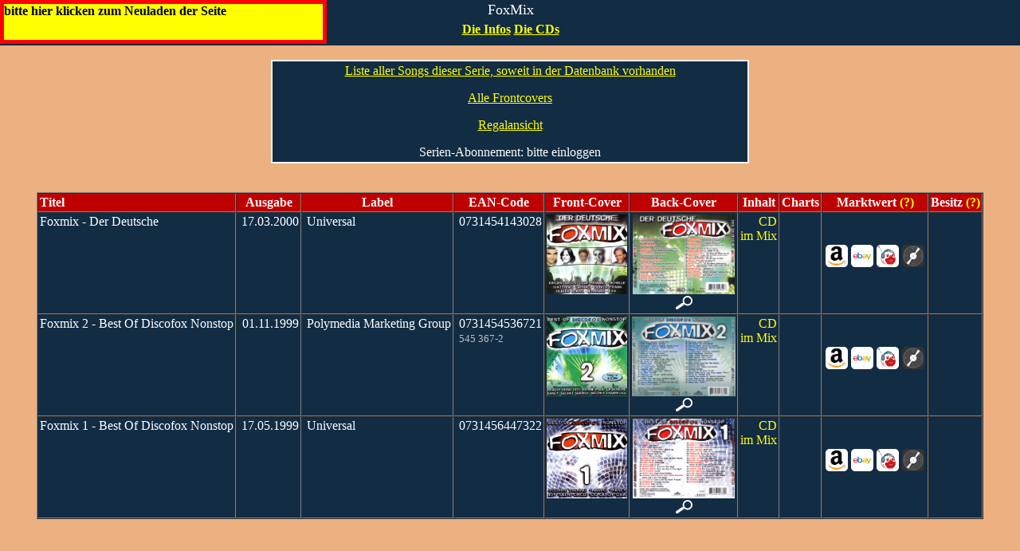

--- FILE ---
content_type: text/html; charset=iso-8859-1
request_url: https://samplerinfos.de/serie/8001/FoxMix
body_size: 8363
content:
<style>


.whitetable {
	font-family:Verdana,Arial,Tahoma; 
	border-collapse:collapse;	
	border: 0px;
}
.whitetable th {
	border:1px solid #008080; 
	margin:1px;
	background-color:#005050;
	color:white;
	padding: 5px;
	text-align:left;
	font-size:10pt;
	white-space: nowrap;
}
.whitetable td {
	background-color:#EEEEEE;
	color:black;
	border: 1px solid #008080;
	padding: 5px;
	font-size:10pt;
	white-space: nowrap;
}

.whitetable a 
{
	color:blue;
}




/* The switch - the box around the slider */
.switch {
  position: relative;
  display: inline-block;
  width: 60px;
  height: 34px;
}

/* Hide default HTML checkbox */
.switch input {display:none;}

/* The slider */
.slider {
	position: absolute;
	cursor: pointer;
	top: 0;
	left: 0;
	right: 0;
	bottom: 0;
	background-color: #ccc;
	-webkit-transition: .4s;
	transition: .4s;
}

.slider:before {
	position: absolute;
	content: "";
	height: 26px;
	width: 26px;
	left: 4px;
	bottom: 4px;
	background-color: white;
	-webkit-transition: .4s;
	transition: .4s;
}

input:checked + .slider {
	background-color: #2196F3;
}

input:focus + .slider {
	box-shadow: 0 0 1px #2196F3;
}

input:checked + .slider:before {
	-webkit-transform: translateX(26px);
	-ms-transform: translateX(26px);
	transform: translateX(26px);
}

/* Rounded sliders */
.slider.round {
	border-radius: 34px;
}

.slider.round:before {
	border-radius: 50%;
}

</style>
<meta id='viewport_meta' name='viewport' content='width=device-width,initial-scale=1' /><div id='set_viewport' style='display:none'></div><script language='javascript'>var phone_portrait 	= 480;var tablet_portrait 	= 640;var phone_landscape 	= 640;var tablet_landscape 	= 800;var debuginfo			= false;</script>
<script language="javascript">

function set_viewport()
{
   	var metawidth = 1024;

	var type = "";
	var fixed = "";
	var mobile = "";

	if(navigator.userAgent.match(/(iPad)/g))
	{
		mobile = "tablet";
	}

	if(navigator.userAgent.match(/(iPhone)/g))
	{
		mobile = "phone";
	}

	if(navigator.userAgent.match(/(iPod)/g))
	{
		mobile = "phone";
	}

	if(navigator.userAgent.match(/(Android)/g))
	{
		mobile = "yes";
	}

	if(navigator.userAgent.match(/(Windows Phone)/g))
	{
		mobile = "phone";
	}




 	var width = screen.width;
 	var height = screen.height;


	var page = document;
	if (!document.getElementById("set_viewport"))
	{
		page = parent.frames[0].document;
	}
	


	
 	if (page.getElementById("set_viewport"))
    {

		//alert(Math.abs(window.orientation));
		
		//iOS fix of portrait
		 if (Math.abs(window.orientation) ===90) 
		 {
		 	if (height>width)
		 	{
		 		//alert("landscape");
		 		width = screen.height;
		 		height = screen.width;
		 		fixed = " (fixed)";
		 	}
		 }

		if (width>height)
		{
			// landscape
			if (width<=800 || mobile=="phone")
			{
				metawidth = phone_landscape;
				type = "Phone (landscape)";
			}
			else
			{
				metawidth = tablet_landscape;
				if (mobile)
				{
					type = "Tablet (landscape)";
				}
				else
				{
					type = "Desktop";
				}
			}
		}
		else
		{
			// portrait
			if (width<=480 || mobile=="phone")
			{
				metawidth = phone_portrait;
				type = "Phone (portrait)";
			}
			else
			{
				metawidth = tablet_portrait;
				type = "Tablet (portrait)";
			}
		}
	
		if (debuginfo)
		{
			var debugdiv = page.getElementById("metainfo");
			if (!debugdiv)
			{
				debugdiv = page.createElement("DIV");
				debugdiv.setAttribute("id","metainfo");
				page.body.appendChild(debugdiv);
			}
			debugdiv.style.position="absolute";
			debugdiv.style.left=0;
			debugdiv.style.top=0;
			
			var output = width + " x " + height + fixed + " " + type;
			if (type!="Desktop")
			{
				output = output + " ==>" + metawidth;
			}
			
			debugdiv.innerHTML = output;
		}
	}

	var vpmeta = parent.document.getElementById('viewport_meta');
	if (vpmeta.getAttribute("content") != "width=" + metawidth)
	{
		vpmeta.setAttribute("content", "initial-scale=1");
		vpmeta.setAttribute("content", "width=" + metawidth);
		//vpmeta.setAttribute("content", "width=" + metawidth + ", user-scalable=no, maximum-scale=1.0;");
		
	}
}

window.onorientationchange=set_viewport;

</script><script language="javascript">

set_viewport();
</script>

<head><title>Foxmix - samplerinfos.de</title></head><body><script type="text/javascript" src="/addons/highslide/highslide-with-gallery.js"></script>
<link rel="stylesheet" type="text/css" href="/addons/highslide/highslide.css" />
<SCRIPT LANGUAGE='JavaScript'>
hs.graphicsDir = '/addons/highslide/graphics/';
hs.showCredits = false;
hs.align = 'center';
hs.transitions = ['expand', 'crossfade'];
hs.outlineType = 'rounded-white';
hs.wrapperClassName = 'controls-in-heading';
hs.numberOfImagesToPreload = 0;

</SCRIPT>

<script language='javascript'>if(!parent.frames["Inhalt"]){var div = document.createElement('div');
div.style.display ='block';
div.style.position = 'fixed';
div.style.width='400px';div.style.height='45px';div.style.backgroundColor='#ffff00';div.style.color = '#000000';div.style.border = '5px solid red';div.onclick= function() {location.href='/';};div.innerHTML = '<b>bitte hier klicken zum Neuladen der Seite</b>'
document.getElementsByTagName('body')[0].appendChild(div);
}</script><link href="/addons/videojs/video-js.css" rel="stylesheet">
<script src="/addons/videojs/video.js"></script>

<script language="javascript" type="text/javascript">


var global_series;

function getSize(type)
{     
	var myWidth = 0, myHeight = 0;       

	myWidth = document.body.clientWidth; 
	myHeight = document.body.clientHeight;
	
	if (type=="width")
	{
		return myWidth;
	}
	else
	{
		return myHeight;
	}
} 




function resize_iframe()
{
	if(document.getElementById("showtrailer_div"))
	{
		width	= 320;
		height	= 240;
		document.getElementById("showtrailer_div").style.left		= (getSize("width")/2)-(width/2) + "px";
		document.getElementById("showtrailer_div").style.top		= (getSize("height")/2)-(height/2) + "px";
	}

	if(document.getElementById("showyoutube_div"))
	{
		width	= 400;
		height	= 240;
		document.getElementById("showyoutube_div").style.left		= (getSize("width")/2)-(width/2) + "px";
		document.getElementById("showyoutube_div").style.top		= (getSize("height")/2)-(height/2) + "px";
	}

	if(document.getElementById("showtracklisting_div"))
	{
		width	= 950;
		height	= getSize("height") - 50;
		iframeheight = height-20;
		document.getElementById("showtracklisting_iframe").style.height=iframeheight + "px";

		document.getElementById("showtracklisting_div").style.left	= (getSize("width")/2)-(width/2) + "px";
		document.getElementById("showtracklisting_div").style.top	= (getSize("height")/2)-(height/2) + "px";
		document.getElementById("showtracklisting_div").style.height= height + "px";
		
	}


	if (document.getElementById("openmini_div"))
	{
		width	= getSize("width")-30;
		height	= getSize("height")-30;
		if (width> height)
		{
			width = height;
		}
		else
		{
			height=width;
		}
		
		//width=500;
		//height=500;

		//ifram		//document.getElementById("openmini_iframe").style.height	= height + "px";
		//document.getElementById("openmini_iframe").style.width	= width + "px";
		
		var myDIV = document.getElementById("openmini_div");
		
		myDIV.style.left	= (getSize("width")/2)-(width/2) + "px";
		myDIV.style.top		= (getSize("height")/2)-(height/2) + "px";
		myDIV.style.height	= height + "px";
		myDIV.style.width	= width + "px";
		
		myDIV.innerHTML		= "<iframe id='openmini_iframe'  src='/showseries_neu_mini.php?series=" + globalseries + "&size=" + width + "' type='text/html' width=" + width + " height=" + height + " frameborder=0></iframe>";
		
	}


	if(document.getElementById("showcd_div"))
	{
		width	= 950;
		height	= 550;
		document.getElementById("showcd_div").style.left			= (getSize("width")/2)-(width/2) + "px";
		document.getElementById("showcd_div").style.top				= (getSize("height")/2)-(height/2) + "px";
	}
} 
window.onresize=resize_iframe; 



function dobackground()
{
	myDIV = document.createElement("DIV");
	myDIV.setAttribute("id","background");
	document.body.appendChild(myDIV);
	document.getElementById("background").style.position		= "absolute";
	document.getElementById("background").style.top				= "0px";
	document.getElementById("background").style.left			= "0px";
	document.getElementById("background").style.width			= "100%";
	document.getElementById("background").style.height			= "100%";
	document.getElementById("background").style.zIndex			= 1001;
	document.getElementById("background").style.opacity			= ".80";
	document.getElementById("background").style.backgroundColor	= "#000000";
	document.getElementById("background").onclick				= function(){background_close()}
}




function opentrailer(filename,width,height)
{
	if (!document.getElementById("background"))
	{
		dobackground();
	}

	myDIV = document.createElement("DIV");
	myDIV.setAttribute("id","showtrailer_div");
	document.body.appendChild(myDIV);
	myDIV.style.position	= "absolute";
	myDIV.style.textAlign	= "center";
	myDIV.style.left		= (getSize("width")/2)-(width/2) + "px";
	myDIV.style.top			= (getSize("height")/2)-(height/2) + "px";
	myDIV.style.width		= width + "px";
	myDIV.style.height		= height + "px";
	myDIV.style.zIndex		= 1002;
	myDIV.style.border		= "1px solid #ffffff";
	myDIV.style.display		= "block";

	var output = "";
		
	output = "<video id='video-js-player' style='width:" + width + "px;height:" + height + "px;' class='video-js vjs-default-skin' autoplay controls preload='auto' data-setup='{}'>";
	output = output + "<source src='" + filename + "' type='video/mp4'>";
	output = output + "</video>";	
	showtrailer_div.innerHTML = output;
		
	var defaultVolume = 0.6;
   	videojs('video-js-player', {}, function() {this.volume(defaultVolume);});
}


function openyoutube(video)
{
	if (!document.getElementById("background"))
	{
		dobackground();
	}
	

	//640 x 385
	//400 x 240
	//213 x 128
	//320 x 192
	width	= 640;
	height	= 360;


	myDIV = document.createElement("DIV");
	myDIV.setAttribute("id","showyoutube_div");
	document.body.appendChild(myDIV);
	document.getElementById("showyoutube_div").style.position	= "absolute";
	document.getElementById("showyoutube_div").style.textAlign	= "center";
	document.getElementById("showyoutube_div").style.left		= (getSize("width")/2)-(width/2) + "px";
	document.getElementById("showyoutube_div").style.top		= (getSize("height")/2)-(height/2) + "px";
	document.getElementById("showyoutube_div").style.width		= width + "px";
	document.getElementById("showyoutube_div").style.height		= height + "px";
	document.getElementById("showyoutube_div").style.zIndex		= 1002;
	document.getElementById("showyoutube_div").style.border		= "1px solid #ffffff";
	document.getElementById("showyoutube_div").style.display	= "block";


	var requester = new XMLHttpRequest();
	
	requester.open("POST","youtube_playing.php", true);
	requester.setRequestHeader('Content-Type', 'application/x-www-form-urlencoded');
	param="video=" + video;
	requester.send(param);
	
	document.getElementById("showyoutube_div").innerHTML="<iframe src='https://www.youtube.com/embed/" + video + "?rel=0&loop=1&showinfo=0&autoplay=1' type='text/html' width=" + width + " height=" + height + " frameborder=0></iframe>";
}


function openmini(series)
{
	globalseries = series;

	if (!document.getElementById("background"))
	{
		dobackground();
	}
	

	width	= getSize("width")-50;
	height	= getSize("height")-50;
	if (width> height)
	{
		width = height;
	}
	else
	{
		height=width;
	}
	
	//width  = 500;
	//height = 500;


	myDIV = document.createElement("DIV");
	myDIV.setAttribute("id","openmini_div");
	document.body.appendChild(myDIV);
	
	myDIV.style.position	= "absolute";
	myDIV.style.textAlign	= "center";
	myDIV.style.left		= (getSize("width")/2)-(width/2) + "px";
	myDIV.style.top			= (getSize("height")/2)-(height/2) + "px";
	myDIV.style.width		= width + "px";
	myDIV.style.height		= height + "px";
	myDIV.style.zIndex		= 1002;
	myDIV.style.border		= "1px solid #ffffff";
	myDIV.style.display		= "block";

	myDIV.innerHTML="<iframe id='openmini_iframe'  src='/showseries_neu_mini.php?series=" + series + "&size=" + width + "' type='text/html' width=" + width + " height=" + height + " frameborder=0></iframe>";
}



function open_amznplayer(keywords,type)
{
	if (!document.getElementById("background"))
	{
		dobackground();
	}

	//640 x 385
	//400 x 240
	//213 x 128
	//320 x 192
	width	= 250;
	height	= 250;


	myDIV = document.createElement("DIV");
	myDIV.setAttribute("id","showyoutube_div");
	document.body.appendChild(myDIV);
	document.getElementById("showyoutube_div").style.position	= "absolute";
	document.getElementById("showyoutube_div").style.textAlign	= "center";
	document.getElementById("showyoutube_div").style.left		= (getSize("width")/2)-(width/2) + "px";
	document.getElementById("showyoutube_div").style.top		= (getSize("height")/2)-(height/2) + "px";
	document.getElementById("showyoutube_div").style.width		= width + "px";
	document.getElementById("showyoutube_div").style.height		= height + "px";
	document.getElementById("showyoutube_div").style.zIndex		= 1002;
	document.getElementById("showyoutube_div").style.border		= "1px solid #ffffff";
	document.getElementById("showyoutube_div").style.display	= "block";


	var requester = new XMLHttpRequest();
	
	//requester.open("POST","youtube_playing.php", true);
	//requester.setRequestHeader('Content-Type', 'application/x-www-form-urlencoded');
	//param="video=" + video;
	//requester.send(param);

	document.getElementById("showyoutube_div").innerHTML="<iframe width=100% height=100% frameborder=0 src='/show_tracklisting_amznplayer.php?keywords="+keywords+"&type="+type+"'>";
	
	//document.getElementById("showyoutube_div").innerHTML="<embed src='http://www.youtube.com/v/" + video + "?fs=1&rel=0&loop=1&showinfo=0&autoplay=1' type='application/x-shockwave-flash' allowscriptaccess='always' allowfullscreen='true' width=" + width + " height=" + height + "></embed>";
}


function showtracklisting(cdid)
{
	if (!document.getElementById("background"))
	{
		dobackground();
	}

	width	= 1200;
	
	if (document.body.clientWidth<width)
	{
		width = document.body.clientWidth -50;
	}

	// unbegrenzt
	height	= document.body.clientHeight - 50;
	
	iframeheight = height-20;

	// der Vordergrund ... die 25 sind zum Zentrieren
	myDIV = document.createElement("DIV");
	myDIV.setAttribute("id","showtracklisting_div");
	document.body.appendChild(myDIV);
	document.getElementById("showtracklisting_div").style.position	= "absolute";
	document.getElementById("showtracklisting_div").style.textAlign	= "center";
	document.getElementById("showtracklisting_div").style.left		= (getSize("width")/2)-(width/2) + "px";
	document.getElementById("showtracklisting_div").style.top		= (getSize("height")/2)-(height/2) + "px";
	document.getElementById("showtracklisting_div").style.width		= width + "px";
	document.getElementById("showtracklisting_div").style.height	= height + "px";
	document.getElementById("showtracklisting_div").style.zIndex	= 1002;
	document.getElementById("showtracklisting_div").style.display	= "block";
	
	body = "";
	body = body + "<table style='width:100%;height:100%;border:1px solid #ffffff'  cellpadding=0 cellspacing=0 >";
	body = body + "<tr><td background='/grafiken/_style2.jpg' style='height:30px;padding-left:2px;padding-top:1px;color:#FFFFFF;'><b>Tracklisting</b></td><td align='right' background='/grafiken/_style2.jpg' style='height:30px;padding-right:2px;padding-top:1px;padding-right:4px;'><img src='/mods/quickview/images/closebutton.svg' onclick='background_close();' height=21></td></tr>";
	body = body + "<tr><td colspan=2><iframe name='showtracklisting_iframe' id='showtracklisting_iframe' style='border-top:1px solid #ffffff'  src='" + "about" + ":" + "blank" + "' frameborder=0 width=" + width + " height=" + iframeheight + "></iframe></td></tr>";
	body = body + "</table>";
	body = body + "<form id='autoform' method='POST' action='/show_tracklisting.php' target='showtracklisting_iframe' style='display'><input type='hidden' name='id' value='"+cdid+"'></form>";
	
	document.getElementById("showtracklisting_div").innerHTML = body;
	document.getElementById("autoform").submit();
}




function showcd(cdid)
{
	if (!document.getElementById("background"))
	{
		dobackground();
	}

	width	= 950;
	height	= 550;

	iframeheight=height-20;

	// der Vordergrund ... die 25 sind zum Zentrieren
	myDIV = document.createElement("DIV");
	myDIV.setAttribute("id","showcd_div");
	document.body.appendChild(myDIV);
	document.getElementById("showcd_div").style.position	= "absolute";
	document.getElementById("showcd_div").style.textAlign	= "center";
	document.getElementById("showcd_div").style.left		= (getSize("width")/2)-(width/2) + "px";
	document.getElementById("showcd_div").style.top			= (getSize("height")/2)-(height/2) + "px";
	document.getElementById("showcd_div").style.width		= width + "px";
	document.getElementById("showcd_div").style.height		= height + "px";
	document.getElementById("showcd_div").style.zIndex		= 1002;
	document.getElementById("showcd_div").style.display		= "block";
	


	body = ""; 
	body = body + "<table style='width:100%;height:100%;border:1px solid #ffffff'  cellpadding=0 cellspacing=0 >";
	body = body + "<tr>";
	body = body + "<td background='/grafiken/_style2.jpg' align='left' style='height:30px;padding-left:2px;padding-top:1px'><b>Coveransicht</b></td>";
	body = body + "<td align='right' background='/grafiken/_style2.jpg' style='height:30px;padding-right:4px;padding-top:1px'><img src='/mods/quickview/images/closebutton.svg' onclick='background_close();' height=21></td>";
	body = body + "</tr>";
	body = body + "<tr>";
	body = body + "<td colspan=2><iframe style='border-top:1px solid #ffffff' src='/showcd_front.php?id=" + cdid + "' frameborder=0 width=" + width + " height=" + iframeheight + "></iframe></td>";
	body = body + "</tr>";
	body = body + "</table>";
	
	document.getElementById("showcd_div").innerHTML = body;
}


function background_close()
{
	div = document.getElementById("showcd_div")
	if (div)
	{
		document.body.removeChild(div);
	}

	div = document.getElementById("showtracklisting_div")
	if (div)
	{
		document.body.removeChild(div);
	}

	div = document.getElementById("openmini_div")
	if (div)
	{
		document.body.removeChild(div);
	}
	

	div = document.getElementById("showyoutube_div")
	if (div)
	{
		// damit Player nicht weiterladen kann
		div.innerHTML="";
		document.body.removeChild(div);
	}


	div = document.getElementById("showtrailer_div")
	if (div)
	{
		var player = document.getElementById("video-js-player");
		if (player)
		{
			videojs(player).dispose();
		}

		// damit Player nicht weiterladen kann
		div.innerHTML="";
		document.body.removeChild(div);
	}


	div = document.getElementById("background")
	if (div)
	{
		document.body.removeChild(div);
	}
}


function showcd_close()
{
	div = document.getElementById("showcd_div")
	if (div)
	{
		document.body.removeChild(div);
	}
}

function showtracklisting_close()
{
	div = document.getElementById("showtracklisting_div")
	if (div)
	{
		document.body.removeChild(div);
	}
}



</script><SCRIPT LANGUAGE='JavaScript'>function resize_content_div(){	height=document.body.clientHeight - 57;	if (height>50 && document.getElementById('content'))	{			document.getElementById('content').style.height=height+'px';	}if(document.getElementById('header')){var headerw	= document.getElementById('header').clientWidth;var contentw	= document.getElementById('content').clientWidth;var diff = headerw - contentw;if (diff) {document.getElementById('header').style.paddingRight=diff + 'px';}}divs();if(typeof(window.resize_iframe) == 'function') {resize_iframe()}}window.addEventListener('resize', resize_content_div);</script>

<script language="javascript">

function divs()
{
	var divarray 	= document.getElementsByTagName('div');
	var divanz		= divarray.length;
	
	for (var i=0; i<divanz; i++) 
	{
		myDIV=divarray[i];
	
		if (myDIV.className=="autoheight" || myDIV.className=="autocenter")
		{
			width	= parseInt (myDIV.style.width);
			height	= parseInt (myDIV.style.height);
			
		
			
		
			if (myDIV.className=="autoheight")
			{
				height=document.body.clientHeight - 50;
				if(height<20)
				{
					height=20;
				}
			}
				
				
				//if (document.body.clientWidth<width)
				//{
				//	width=document.body.clientWidth;
				//	myDIV.style.width=width;
				//}

			l = (document.body.clientWidth/2)-(width/2);
			t = (document.body.clientHeight/2)-(height/2);

		   	myDIV.style.left	= l;
			myDIV.style.top		= t;

			if (myDIV.className=="autoheight")
			{
				myDIV.style.height	= height;
			}
		    
		}
	}
}
</script>
<style>BODY { background-attachment: fixed; background-image: url('/notinuse/x_style1.jpg'); }
BODY,p,td,th { color:#FFFFFF; }
table        { background-attachment: scroll; background-image: url('/grafiken/_style3.gif');  }
A:link {color: #FFFF00;}
A:visited {color: #FFFF00;}
A:active {color: #FFFF00;}</style><script src='/mods/addon_jquery/jquery-3.1.1.min.js'></script>

<script language="javascript">


function openchanger(id,type,ownage)
{
	var selector = document.getElementById("selector_" + type + id);
	if (selector.style.display=="block")
	{
		selector.style.display = "none";
		return;
	}

	// reset Border der drei Optionen
	document.getElementById("selector1_" + type + id).style.border	= "2px solid #00FF00";
	document.getElementById("selector9_" + type + id).style.border	= "2px solid #FFFF00";
	document.getElementById("selector0_" + type + id).style.border	= "2px solid #FF0000";

	// Border setzen für das gewählte Element
	document.getElementById("selector" + ownage + "_" + type + id).style.border	= "2px solid #ffffff";

	// alle anzeigen
	document.getElementById("selector_" + type + id).style.display="block";
}


function changeowner(id,besitzstatus,type) 
{
	$.ajax({
		 url: "/samplerliste_add.php",
		 type: "POST",
		 data: "id=" + id + "&status=" + besitzstatus + "&type=" + type,
		 success: function(responseText, status) 
		 {
		 	if (responseText=="")
		 	{
				// Gruppe ausblenden
				document.getElementById("selector_" + type + id).style.display="none";
				
				var statusbox = document.getElementById("status_" + type + id);
				
				if(besitzstatus==1)
				{
					statusbox.style.backgroundColor 	= "00FF00";
					statusbox.title 					= "im Besitz";
				}
				else if (besitzstatus==9)
				{
					statusbox.style.backgroundColor 	= "FFFF00";
					statusbox.title 					= "bestellt";
				}
				else
				{
					statusbox.style.backgroundColor 	= "FF0000";
					statusbox.title 					= "nicht vorhanden";
				}
				
				statusbox.onclick						= function(){openchanger(id,type, besitzstatus)};
			}
			else
			{
				alert("Nicht gespeichert - keine Session?");
			}
		 }
	});	 
		
}



function changepflag(id,type,flag,besitzstatus) 
{
   if (besitzstatus==true) 
    { 
        besitzstatus=1; 
    } 
    else 
    { 
        besitzstatus=0; 
    } 

	$.ajax({
		 url: "/samplerliste_changepflag.php",
		 type: "POST",
		 data: "id=" + id + "&type=" + type + "&flag=" + flag + "&status=" + besitzstatus,
		 success: function(responseText, status) 
		 {
		 	if (responseText!="")
			{
				alert("Nicht gespeichert - keine Session?");
			}
		 }
	});	 
}

function notice(id)
{
	parent.frames["Inhalt"].showquickview2("changenotice","Notiz","/samplerliste_editnotice.php?id=" + id,600,300,undefined,undefined,undefined);
}

</script>

<style>
.box {padding:0px;border-spacing:0px;border:0px;width:16px;height:16px;color:#FFFFFF;}
</style>



<style type="text/css">

body 
{ 
    position:absolute;
    overflow-y:hidden;
}

html, body 
{ 
    top:0; left:0; right:0;
    min-height:100%;
    margin:0;
    padding:0;
    width:100%;
}





/* Nur f&uuml;r den MSIE */

* html, * html body 
{
	overflow:hidden;
    bottom:0;
    height:100%;
}
</style>

<div id='header' style='height:57px;background-image: url(/grafiken/header_background_blue.png)'><table width=100% height=57 border=0 cellspacing=1 style='background-image:none;'><tr><td width=7%><a href='/index_sampler_center.php?goto=F&id=172'><img border=0 src='/back.gif'></a></td><td width=86% align='center' valign='top'><font size='4'>FoxMix</font><br><table border='0' cellpadding='2' cellspacing='0' style='margin-top:3px;background:transparent'><tr><td><a href='/showseries_neu.php?id=172&comment' style='color:#ffff00'><b>Die Infos</b></a></td><td><a href='/serie/8001/Foxmix' style='color:#ffff00'><b>Die CDs</b></a></td></tr></table></td><td width=7% align='right'>&nbsp;</td></tr></table></div><div id='content' align='center' style='position:absolute;width:100%;min-width:100%;height:0px;overflow-x:auto;overflow-y:scroll;left:0;right:0;margin:0;'><script language='javascript'>resize_content_div();</script><br><table width=600 style='border: 2px solid #ffffff'><tr><td align='center'><p align='center'><a onclick='document.getElementById("showseries_tracks").submit()' style='text-decoration:underline;cursor:pointer;'><font color='#ffff00'>Liste aller Songs dieser Serie, soweit in der Datenbank vorhanden</a></font></p>
<form id='showseries_tracks' method='POST' action='/showseries_tracks.php'><input type='hidden' name='series' value='8001'></form><p><a href='javascript:openmini("8001")'>Alle Frontcovers</a></p><p><a href='javascript:parent.frames["Inhalt"].showquickview2("Shelfdisplay","Regalansicht","/showseries_shelfdisplay.php?series=8001",900)'>Regalansicht</a></p>Serien-Abonnement: bitte einloggen</td></tr></table><br><br><table align='center' border='1' cellspacing='0' cellpadding='2' style='background-url:/grafiken/_style3.gif'><tr><td background='/grafiken/_style2.jpg'><p><b>Titel</b></td><td background='/grafiken/_style2.jpg'><p align='center'><b>Ausgabe</b></td><td background='/grafiken/_style2.jpg'><p align='center'><b>Label</b></td><td background='/grafiken/_style2.jpg' nowrap><p align='center'><b>EAN-Code</b></td><td background='/grafiken/_style2.jpg' nowrap align='center'><b>Front-Cover</b></td><td background='/grafiken/_style2.jpg' align='center' nowrap><p align='center'><b>Back-Cover</b></td><td background='/grafiken/_style2.jpg'><p align='center'><b>Inhalt</b></td><td nowrap background='/grafiken/_style2.jpg'><p align='center'><b>Charts</b></td><td background='/grafiken/_style2.jpg' nowrap><p align='center'><b>Marktwert<a onclick='showwindow("/special_wert.htm")' style='cursor:pointer;color:#FFFF00;'> (?)</a></b></td><td background='/grafiken/_style2.jpg' nowrap><p align='center'><b>Besitz<a onclick='showwindow("/special_besitz.htm")' style='cursor:pointer;color:#FFFF00;'> (?)</a></b></td></tr><tr id='tr80010030'><td valign='top' height=110 style='position:relative;'><a name='80010030'><table border=0 cellspacing=0 cellpadding=0><tr><td>Foxmix - Der Deutsche</td></tr></table></td><td align='right' valign='top'>&nbsp;17.03.2000</td><td valign='top' nowrap>&nbsp;Universal</td><td valign='top'>&nbsp;0731454143028 <span style='display:none;'>731454143028</span></td><td valign='top'  align='center' colspan=1><a href='/showcd_front.php?id=80010030' onclick='javascript:showcd("80010030");return false;'><img src='/covers/8001/80010030f.jpg?1450905362' style='cursor:pointer;border:0px;height:100px;'></a></td><td valign='top' align='center'><a href='/showcd_front.php?id=80010030' onclick='javascript:showcd("80010030");return false;'><img src='/covers/8001/80010030b.png?1450909578' style='cursor:pointer;border:0px;height:100px;'></a><br><a href='/covers/8001/80010030b.png?1450909578' class='highslide'  onclick='return hs.expand(this,{maxWidth:600})'><img src='/images/lupe.png' style='cursor:pointer;border:0px solid #000000'></a><div class='highslide-heading'>Foxmix - Der Deutsche</div></td><td valign='top' align='right' nowrap><a style='text-decoration:none' href='javascript:showtracklisting("80010030")'>CD<br><font color='yellow'>im Mix</font></a></td><td valign='top' align='center'>&nbsp;</td><td valign='top' nowrap align='center'><br><br><a target='_blank' href='https://www.amazon.de/gp/search?ie=UTF8&index=music&keywords=0731454143028&s=date-desc-rank'><img border=0 src='/images/buy_amazon.png' style='width:28px;height:28px;border-radius:5px;margin:2px;'></a><a target='_blank' href='http://www.ebay.de/sch/i.html?LH_TitleDesc=1&_sacat=0&_from=R40&_nkw=0731454143028&_rdc=1'><img border=0 src='/images/ebay_buy.png' style='width:28px;height:28px;border-radius:5px;margin:2px;'></a><a target='_blank' href='https://www.medimops.de/index.php?cl=fcfatsearch_productlist&cnid=255882&searchparam=0731454143028'><img border=0 src='/images/buy_medimops.png' style='width:28px;height:28px;border-radius:5px;margin:2px;'></a><a target='_blank' href='https://www.discogs.com/de/search/?type=all&barcode=0731454143028'><img border=0 src='/grafiken/discogs.png' style='width:28px;height:28px;border-radius:5px;margin:2px;'></a></td><td align='center' valign='top'>&nbsp;</td></tr><tr id='tr80010020'><td valign='top' height=110 style='position:relative;'><a name='80010020'><table border=0 cellspacing=0 cellpadding=0><tr><td>Foxmix 2 - Best Of Discofox Nonstop</td></tr></table></td><td align='right' valign='top'>&nbsp;01.11.1999</td><td valign='top' nowrap>&nbsp;Polymedia Marketing Group</td><td valign='top'>&nbsp;0731454536721 <span style='display:none;'>731454536721</span><br>&nbsp;<font color='#C0C0C0' size=2>545 367-2</font></td><td valign='top'  align='center' colspan=1><a href='/showcd_front.php?id=80010020' onclick='javascript:showcd("80010020");return false;'><img src='/covers/8001/80010020f.jpg?1450905362' style='cursor:pointer;border:0px;height:100px;'></a></td><td valign='top' align='center'><a href='/showcd_front.php?id=80010020' onclick='javascript:showcd("80010020");return false;'><img src='/covers/8001/80010020b.jpg?1450905503' style='cursor:pointer;border:0px;height:100px;'></a><br><a href='/covers/8001/80010020b.jpg?1450905503' class='highslide'  onclick='return hs.expand(this,{maxWidth:600})'><img src='/images/lupe.png' style='cursor:pointer;border:0px solid #000000'></a><div class='highslide-heading'>Foxmix 2 - Best Of Discofox Nonstop</div></td><td valign='top' align='right' nowrap><a style='text-decoration:none' href='javascript:showtracklisting("80010020")'>CD<br><font color='yellow'>im Mix</font></a></td><td valign='top' align='center'>&nbsp;</td><td valign='top' nowrap align='center'><br><br><a target='_blank' href='https://www.amazon.de/gp/search?ie=UTF8&index=music&keywords=0731454536721&s=date-desc-rank'><img border=0 src='/images/buy_amazon.png' style='width:28px;height:28px;border-radius:5px;margin:2px;'></a><a target='_blank' href='http://www.ebay.de/sch/i.html?LH_TitleDesc=1&_sacat=0&_from=R40&_nkw=0731454536721&_rdc=1'><img border=0 src='/images/ebay_buy.png' style='width:28px;height:28px;border-radius:5px;margin:2px;'></a><a target='_blank' href='https://www.medimops.de/index.php?cl=fcfatsearch_productlist&cnid=255882&searchparam=0731454536721'><img border=0 src='/images/buy_medimops.png' style='width:28px;height:28px;border-radius:5px;margin:2px;'></a><a target='_blank' href='https://www.discogs.com/de/search/?type=all&barcode=0731454536721'><img border=0 src='/grafiken/discogs.png' style='width:28px;height:28px;border-radius:5px;margin:2px;'></a></td><td align='center' valign='top'>&nbsp;</td></tr><tr id='tr80010010'><td valign='top' height=110 style='position:relative;'><a name='80010010'><table border=0 cellspacing=0 cellpadding=0><tr><td>Foxmix 1 - Best Of Discofox Nonstop</td></tr></table></td><td align='right' valign='top'>&nbsp;17.05.1999</td><td valign='top' nowrap>&nbsp;Universal</td><td valign='top'>&nbsp;0731456447322 <span style='display:none;'>731456447322</span></td><td valign='top'  align='center' colspan=1><a href='/showcd_front.php?id=80010010' onclick='javascript:showcd("80010010");return false;'><img src='/covers/8001/80010010f.jpg?1450905362' style='cursor:pointer;border:0px;height:100px;'></a></td><td valign='top' align='center'><a href='/showcd_front.php?id=80010010' onclick='javascript:showcd("80010010");return false;'><img src='/covers/8001/80010010b.png?1450908744' style='cursor:pointer;border:0px;height:100px;'></a><br><a href='/covers/8001/80010010b.png?1450908744' class='highslide'  onclick='return hs.expand(this,{maxWidth:600})'><img src='/images/lupe.png' style='cursor:pointer;border:0px solid #000000'></a><div class='highslide-heading'>Foxmix 1 - Best Of Discofox Nonstop</div></td><td valign='top' align='right' nowrap><a style='text-decoration:none' href='javascript:showtracklisting("80010010")'>CD<br><font color='yellow'>im Mix</font></a></td><td valign='top' align='center'>&nbsp;</td><td valign='top' nowrap align='center'><br><br><a target='_blank' href='https://www.amazon.de/gp/search?ie=UTF8&index=music&keywords=0731456447322&s=date-desc-rank'><img border=0 src='/images/buy_amazon.png' style='width:28px;height:28px;border-radius:5px;margin:2px;'></a><a target='_blank' href='http://www.ebay.de/sch/i.html?LH_TitleDesc=1&_sacat=0&_from=R40&_nkw=0731456447322&_rdc=1'><img border=0 src='/images/ebay_buy.png' style='width:28px;height:28px;border-radius:5px;margin:2px;'></a><a target='_blank' href='https://www.medimops.de/index.php?cl=fcfatsearch_productlist&cnid=255882&searchparam=0731456447322'><img border=0 src='/images/buy_medimops.png' style='width:28px;height:28px;border-radius:5px;margin:2px;'></a><a target='_blank' href='https://www.discogs.com/de/search/?type=all&barcode=0731456447322'><img border=0 src='/grafiken/discogs.png' style='width:28px;height:28px;border-radius:5px;margin:2px;'></a></td><td align='center' valign='top'>&nbsp;</td></tr>


</table><br>
<script type="text/javascript" src="/addons/jquery/jquery-2.1.4.min.js"></script>


<SCRIPT LANGUAGE='JavaScript'>


var ajax 		=  new XMLHttpRequest();
var subseries	= "";


$(document).ready(function() 
{ 

	// FF needs keypress, IE needs keydown
    $('select').keypress(function(event) 
    {
    	return cancelBackspace(event) 
    });
    
    $('select').keydown(function(event) 
    {
    	return cancelBackspace(event) 
    });
}); // ready


function cancelBackspace(event) 
{
	if (event.keyCode == 8) 
	{
		return false;
	}
}



function showwindow(url)
{
	l = (screen.availWidth/2)-(800/2);
	t = (screen.availHeight/2)-(500/2);
    window.open(url,'Besitz','width=800,height=500,left='+l+',top='+t+',toolbar=no,location=no,directories=no,status=no,menubar=no,scrollbars=no');
}


function changeabo(serie,abo) 
{
	try
	{
		var requester = new XMLHttpRequest();
	}
	
	catch (error)
	{
		try
	{
		var requester = new ActiveXObject("Microsoft.XMLHTTP");
		}
			catch (error)
		{
		return false;
		}
	}
	
	requester.open("POST","/showseries_abo.php?rand="+Math.floor(Math.random() * 1000000), true);
	requester.setRequestHeader('Content-Type', 'application/x-www-form-urlencoded');
	param="serie=" + serie + "&abo=" + abo;
	requester.send(param);
	
	if (abo==1)
	{
		document.getElementById("abobox1").style.display="none";
		document.getElementById("abobox2").style.display="block";
	}
	else
	{
		document.getElementById("abobox1").style.display="block";
		document.getElementById("abobox2").style.display="none";
	}
	return true;
}


function showform2()
{
	document.getElementById("addbutton2").style.display="none";
	document.getElementById("addform2").style.display="block";
	
	document.getElementById("addbutton").style.display="inline";
	document.getElementById("addform").style.display="none";
}


function white()
{
	document.getElementById("samplerbox").style.backgroundColor="#ffffff";
}


function showseries(prefix)
{
	subseries = prefix;
	
	if (ajax.readyState == 4 || ajax.readyState == 0) 
	{
	  	ajax.open("GET","/showseries_sub.php?albenid=" + prefix + "&rand="+Math.floor(Math.random() * 1000000), true);
	    ajax.onreadystatechange = showseries_return; 
	  	ajax.send(null);
	}
}

function showseries_return()
{
 	if (ajax.readyState == 4) 
  	{
	  	var results = ajax.responseText;

		document.getElementById("subtr"+subseries).style.display	= "table-row";
		document.getElementById("subtd"+subseries).innerHTML		= results;
		document.getElementById("gif2"+subseries).style.display		= "block";
	}

}


function hideseries(prefix)
{
	document.getElementById("subtd"+subseries).innerHTML	= "";
	document.getElementById("subtr"+prefix).style.display	= "none";
	document.getElementById("gif2"+prefix).style.display	= "none";
}

function reload()
{
	// ohne action
	
	var url;
	if (location.href.indexOf("?") == -1)
	{
		url = location.href + "?noaction";
	}
	else if (location.href.indexOf("noaction") == -1)
	{
		url = location.href + "&noaction";
	}
	else
	{
		url = location.href;
	}
	location.href = url;
	
}

// programmer
function row_changed(cdid,startpage)
{
	$.ajax({
		url: "/showseries_neu_getsingle.php",
		type: "POST",
		data: "cdid=" + cdid + "&startpage=" + startpage,
		contentType: "application/x-www-form-urlencoded;charset=windows-1252",
		success: function(result, status) {
			$('#tr' + cdid).prop('outerHTML', result);
		}
	});
}

function change_newcheck(e,prefix)
	{
	    var enabled = 0;
	    if (e.checked)
	    {
	        enabled = 1;
	    }
	    $.ajax({
	        type: "POST",
	        data: {action:"change_newcheck", enabled: enabled, prefix:prefix }
	    });
	}

</SCRIPT>
